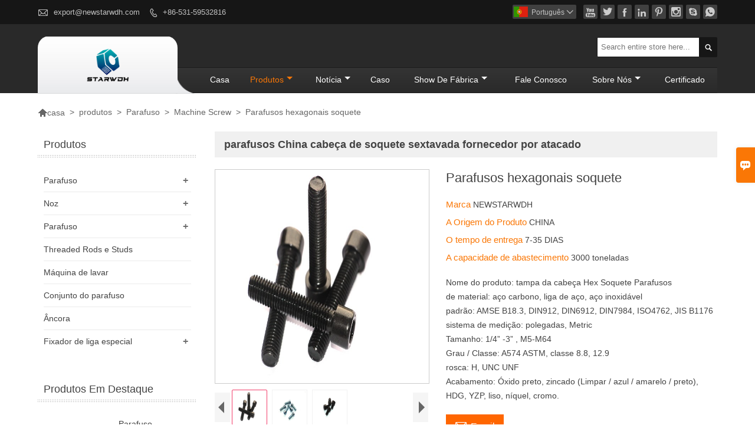

--- FILE ---
content_type: text/html; charset=UTF-8
request_url: http://pt.newstarwdh.com/product/hex-socket-head-cap-screws
body_size: 12803
content:
<!DOCTYPE html PUBLIC "-//W3C//DTD XHTML 1.0 Transitional//EN" "http://www.w3.org/TR/xhtml1/DTD/xhtml1-transitional.dtd">
<html xmlns="http://www.w3.org/1999/xhtml">
<head>
    <meta http-equiv="Content-Type" content="text/html; charset=utf-8" />
                <title>parafusos China cabeça de soquete sextavada fornecedor por atacado</title>
            <meta name="description" content="um atacadistas de soquete hex parafusos de cabeça na China. Os nossos fornecedores '' sextavados parafusos de cabeça vendidos a preços baixos, alta qualidade, e os fabricantes de fornecimento de citações. Brand & qualidade é boa.">
    <meta name="keywords" content="China sextavados parafusos de cabeça ">
    <meta name="viewport" content="width=device-width, initial-scale=1, minimum-scale=1, user-scalable=no , maximum-scale=1" />
    <meta http-equiv="X-UA-Compatible" content="IE=edge,chrome=1,IE=10">
    <meta content="telephone=no" name="format-detection">
    <link rel="canonical" href="http://pt.newstarwdh.com/product/hex-socket-head-cap-screws" />
    <!-- Favicon -->
    <link rel="shortcut icon" href="https://img.waimaoniu.net/1468/1468-201908191051107081.ico">
    <!--样式图标-->
    <link rel="stylesheet" type="text/css" href="/template/iconfont/iconfont.css"/>
    <link rel="stylesheet" type="text/css" href="/template/nmoban5_2/css/style.css"/>
    <script type="text/javascript" src="/template/nmoban5_2/js/jquery-1.12.3.min.js"></script>
        <meta  property="og:type" content="product"/>
    <meta  property="og:title" content="Parafusos hexagonais soquete"/>
    <meta  property="og:description" content="Nome do produto: tampa da cabeça Hex Soquete Parafusos 
de material: aço carbono, liga de aço, aço inoxidável 
padrão: AMSE B18.3, DIN912, DIN6912, DIN7984, ISO4762, JIS B1176 
sistema de medição: polegadas, Metric 
Tamanho: 1/4” -3” , M5-M64 
Grau / Classe: A574 ASTM, classe 8.8, 12.9 
rosca: H, UNC UNF 
Acabamento: Óxido preto, zincado (Limpar / azul / amarelo / preto), HDG, YZP, liso, níquel, cromo."/>
    <meta  property="og:url" content="http://pt.newstarwdh.comhex-socket-head-cap-screws"/>
    <meta  property="og:image" content="https://img.waimaoniu.net/1468/1468-201911172122051404.jpg"/>
    <script type="application/ld+json">{"@context":"https:\/\/schema.org\/","@type":"product","name":"Parafusos hexagonais soquete","description":"Nome do produto: tampa da cabeça Hex Soquete Parafusos \r\nde material: aço carbono, liga de aço, aço inoxidável \r\npadrão: AMSE B18.3, DIN912, DIN6912, DIN7984, ISO4762, JIS B1176 \r\nsistema de medição: polegadas, Metric \r\nTamanho: 1\/4” -3” , M5-M64 \r\nGrau \/ Classe: A574 ASTM, classe 8.8, 12.9 \r\nrosca: H, UNC UNF \r\nAcabamento: Óxido preto, zincado (Limpar \/ azul \/ amarelo \/ preto), HDG, YZP, liso, níquel, cromo.","image":["https:\/\/img.waimaoniu.net\/1468\/1468-201911172122051404.jpg","https:\/\/img.waimaoniu.net\/1468\/1468-201911172123260549.jpg","https:\/\/img.waimaoniu.net\/1468\/1468-201911172123324214.jpg"],"aggregateRating":{"@type":"AggregateRating","ratingValue":4.2,"reviewCount":86}}</script>
    <div class="im">
    <label class="im-l" for="select"><i class="iconfont">&#xe697;</i></label>
    <input type="checkbox" id="select">
    <div class="box">
        <ul>
                                        <li>
                    <a href="#inquiry_area">
                        <i class="iconfont img-envelope">&#xe758;</i>
                    </a>
                </li>
                                                            <li>
                        <a href="https://web.whatsapp.com/send?phone=8615098918580 "  target="_blank" title="8615098918580 " onclick="imstat(this,5,'/im_state')">
                            <i class="iconfont img-whatsapp">&#xe72c;</i>
                        </a>
                    </li>
                                                                                                                                    <li>
                        <a href="skype:live:sdjhwdh?chat" target="_blank" title="live:sdjhwdh" onclick="imstat(this,2,'/im_state')">
                            <i class="iconfont img-skype">&#xec02;</i>
                        </a>
                    </li>
                                    </ul>
    </div>
</div></head>
<body class="homepage">
<div class="main">
    <!-- HEADER START -->
    <header class="header-box">
        <div class="header-top">
            <div class="header-inner">
                <div class="header-contact">
                    <ul>
                        <li class="website-mailbox">
                            <i class="iconfont">&#xe624;</i>
                            <a href="/contact#inquiry_area"  target="_blank" onclick="imstat(this,3,'/im_state')">export@newstarwdh.com </a>
                        </li>
                        <li class="website-phone"><i class="iconfont">&#xec76;</i>
                            <a href="/contact#inquiry_area"  target="_blank" onclick="imstat(this,4,'/im_state')">+86-531-59532816</a>
                        </li>
                    </ul>
                </div>
                <div class="social-link">
    <!-- Facebook、YouTube、Twitter、LinkedIn、Instagram、Pinterest -->
                        <a href="https://www.youtube.com/channel/UCufFbbGa-xW_LgtH2h9cy5g?view_as=subscriber" class="youTube" target="_blank" rel="nofollow">
                                    <i class="iconfont fa-youTube">
                        &#xe65d;                    </i>
                            </a>
                                <a href="https://twitter.com/" class="twitter" target="_blank" rel="nofollow">
                                    <i class="iconfont fa-twitter">
                        &#xe609;                    </i>
                            </a>
                                <a href="https://www.facebook.com/STARWDHFASTENERS" class="facebook" target="_blank" rel="nofollow">
                                    <i class="iconfont fa-facebook">
                        &#xe616;                    </i>
                            </a>
                                <a href="https://www.linkedin.com/company/starwdh-industrial" class="linkedin" target="_blank" rel="nofollow">
                                    <i class="iconfont fa-linkedin">
                        &#xe615;                    </i>
                            </a>
                                <a href="https://www.pinterest.com/" class="pinterest" target="_blank" rel="nofollow">
                                    <i class="iconfont fa-pinterest">
                        &#xe63a;                    </i>
                            </a>
                                <a href="https://www.instagram.com/" class="instagram" target="_blank" rel="nofollow">
                                    <i class="iconfont fa-instagram">
                        &#xe7d3;                    </i>
                            </a>
                <!-- WhatsApp,Skype-->
                                    <a href="skype:live:sdjhwdh?chat" class="skype" target="_blank" rel="nofollow" onclick="imstat(this,2,'/im_state')">
                <i class="iconfont img-skype">&#xec02;</i>
            </a>
                                    <a href="https://web.whatsapp.com/send?phone=8615098918580 " class="whatsapp" target="_blank" rel="nofollow" onclick="imstat(this,5,'/im_state')">
                <i class="iconfont img-whatsapp">&#xe72c;</i>
            </a>
                        </div>                <div class="language">
                    <div class="cur"><e class="pt">Português<i class="iconfont">&#xe635;</i></e>
                        <ul class="language-list">
                                                            <li>
                                    <a href="http://www.newstarwdh.com/product/hex-socket-head-cap-screws" title="English" class="en" >
                                        English</a>
                                </li>
                                                            <li>
                                    <a href="http://ja.newstarwdh.com/product/hex-socket-head-cap-screws" title="日本語" class="ja" >
                                        日本語</a>
                                </li>
                                                            <li>
                                    <a href="http://ru.newstarwdh.com/product/hex-socket-head-cap-screws" title="Pусский" class="ru" >
                                        Pусский</a>
                                </li>
                                                            <li>
                                    <a href="http://ar.newstarwdh.com/product/hex-socket-head-cap-screws" title="العربية" class="ar" >
                                        العربية</a>
                                </li>
                                                            <li>
                                    <a href="http://nl.newstarwdh.com/product/hex-socket-head-cap-screws" title="Nederlands" class="nl" >
                                        Nederlands</a>
                                </li>
                                                            <li>
                                    <a href="http://pl.newstarwdh.com/product/hex-socket-head-cap-screws" title="w języku polskim" class="pl" >
                                        w języku polskim</a>
                                </li>
                                                            <li>
                                    <a href="http://fr.newstarwdh.com/product/hex-socket-head-cap-screws" title="Français" class="fr" >
                                        Français</a>
                                </li>
                                                            <li>
                                    <a href="http://it.newstarwdh.com/product/hex-socket-head-cap-screws" title="Italiano" class="it" >
                                        Italiano</a>
                                </li>
                                                            <li>
                                    <a href="http://pt.newstarwdh.com/product/hex-socket-head-cap-screws" title="Português" class="pt" >
                                        Português</a>
                                </li>
                                                            <li>
                                    <a href="http://de.newstarwdh.com/product/hex-socket-head-cap-screws" title="Deutsch" class="de" >
                                        Deutsch</a>
                                </li>
                                                            <li>
                                    <a href="http://es.newstarwdh.com/product/hex-socket-head-cap-screws" title="Español" class="es" >
                                        Español</a>
                                </li>
                                                    </ul>
                    </div>
                </div>
                <div class="clear"></div>
            </div>
        </div>
        <!--导航栏-->
        <div class="header-middle" id="fixedMenu">
            <div class="header-inner">
                <div class="header-logo">
                    <div class="header-logo-box">
                        <a href="/"><img alt="STARWDH INDUSTRIAL CO., LTD" src="https://img.waimaoniu.net/1468/1468-202103121033183199.png"></a>
                    </div>
                </div>
                                <div class="header-search">
                    <form onsubmit="search(this);return false;">
                        <div class="search-box" >
                            <input class="input-text" placeholder="Search entire store here..." type="text" id="key" name="keys">
                            <button class="search-btn" type="submit"><i class="iconfont">&#xe6c9;</i></button>
                        </div>
                    </form>
                </div>
                <script>
                    function search(thatThis) {
                        var searchStr=$(thatThis).find('#key').val();
                        if (searchStr==''){return false}
                        location.href = '/product-search?key=' + $(thatThis).find('#key').val();
                    }
                </script>
                <nav class="main-nav" role="navigation">
                <!-- Mobile menu toggle button (hamburger/x icon) -->
                <input id="main-menu-state" type="checkbox" />
                <label class="main-menu-btn" for="main-menu-state">
                    <span class="main-menu-btn-icon"></span> Toggle main menu visibility
                </label>
                <!-- Sample menu definition -->
                <ul id="main-menu" class="sm sm-blue">
                                            <li class=""><a href="/">casa</a>
                                                    </li>
                                            <li class="current"><a href="/products">produtos</a>
                                                            <ul>
                                                                            <li><a href="/product-list/bolt">Parafuso</a>
                                                                                            <ul>
                                                                                                            <li><a href="/product-list/hex-bolt">hex Parafuso</a></li>
                                                                                                            <li><a href="/product-list/hex-flange-bolt">Hex flange de Bolt</a></li>
                                                                                                            <li><a href="/product-list/hex-heavy-bolt">Hex pesado Parafuso</a></li>
                                                                                                            <li><a href="/product-list/round-head-bolt">Cabeça Redonda Parafuso</a></li>
                                                                                                            <li><a href="/product-list/square-bolt">Praça Parafuso</a></li>
                                                                                                            <li><a href="/product-list/countersunk-head-bolt">Rebaixada parafuso de cabeça</a></li>
                                                                                                            <li><a href="/product-list/t-bolt">T Parafuso</a></li>
                                                                                                            <li><a href="/product-list/u-bolt">U Parafuso</a></li>
                                                                                                            <li><a href="/product-list/eye-bolt">Olhal</a></li>
                                                                                                    </ul>
                                                                                    </li>
                                                                            <li><a href="/product-list/nut">Noz</a>
                                                                                            <ul>
                                                                                                            <li><a href="/product-list/square-nut">Praça Nut</a></li>
                                                                                                            <li><a href="/product-list/hex-nut">Porca sextavada</a></li>
                                                                                                            <li><a href="/product-list/lock-nut">porca</a></li>
                                                                                                            <li><a href="/product-list/hex-flange-nut">Hex Flange Nut</a></li>
                                                                                                            <li><a href="/product-list/heavy-hex-nut">Pesado Hex Nut</a></li>
                                                                                                            <li><a href="/product-list/jam-nut">Jam Nut</a></li>
                                                                                                            <li><a href="/product-list/castle-nut">Castelo Nut</a></li>
                                                                                                            <li><a href="/product-list/acorn-nut">Acorn Nut</a></li>
                                                                                                            <li><a href="/product-list/tee-nut">Tee Nut</a></li>
                                                                                                    </ul>
                                                                                    </li>
                                                                            <li><a href="/product-list/screw">Parafuso</a>
                                                                                            <ul>
                                                                                                            <li><a href="/product-list/machine-screw">Machine Screw</a></li>
                                                                                                            <li><a href="/product-list/self-tapping-screw">Auto Tapping Screw</a></li>
                                                                                                            <li><a href="/product-list/self-drilling-screw">Auto perfuração parafuso</a></li>
                                                                                                    </ul>
                                                                                    </li>
                                                                            <li><a href="/product-list/threaded-rods-and-studs">Threaded Rods e Studs</a>
                                                                                    </li>
                                                                            <li><a href="/product-list/washer">Máquina de lavar</a>
                                                                                    </li>
                                                                            <li><a href="/product-list/assembly-screw">Conjunto do parafuso</a>
                                                                                    </li>
                                                                            <li><a href="/product-list/anchor">Âncora</a>
                                                                                    </li>
                                                                            <li><a href="/product-list/special-alloy-fastener">Fixador de liga especial</a>
                                                                                            <ul>
                                                                                                            <li><a href="/product-list/hastelloy-fastener">Hastelloy Fastener</a></li>
                                                                                                            <li><a href="/product-list/inconel-fastener">Inconel Fastener</a></li>
                                                                                                            <li><a href="/product-list/monel-fastener">Monel Fastener</a></li>
                                                                                                    </ul>
                                                                                    </li>
                                                                    </ul>
                                                    </li>
                                            <li class=""><a href="/news">notícia</a>
                                                            <ul>
                                                                            <li><a href="/news-list/corporate-news">Notícias Corporativas</a>
                                                                                    </li>
                                                                            <li><a href="/news-list/industry-news">Notícias da indústria</a>
                                                                                    </li>
                                                                    </ul>
                                                    </li>
                                            <li class=""><a href="/case">caso</a>
                                                    </li>
                                            <li class=""><a href="/factory/production-equipment">Show de fábrica</a>
                                                            <ul>
                                                                            <li><a href="/factory/production-equipment">Equipamento de produção</a>
                                                                                    </li>
                                                                            <li><a href="/factory/testing-equipment">Equipamento de teste</a>
                                                                                    </li>
                                                                            <li><a href="/factory/production-flow-chart">fluxograma de produção</a>
                                                                                    </li>
                                                                            <li><a href="/factory/video">Vídeo</a>
                                                                                    </li>
                                                                    </ul>
                                                    </li>
                                            <li class=""><a href="/contact">Fale conosco</a>
                                                    </li>
                                            <li class=""><a href="/aboutus">Sobre nós</a>
                                                            <ul>
                                                                            <li><a href="/company-style">Styl firmy</a>
                                                                                    </li>
                                                                            <li><a href="/exhibition">Działalność wystawiennicza</a>
                                                                                    </li>
                                                                            <li><a href="/cert">Certificações</a>
                                                                                    </li>
                                                                            <li><a href="/team-service">Serviço da equipe</a>
                                                                                    </li>
                                                                            <li><a href="/delivery">Entregar</a>
                                                                                    </li>
                                                                            <li><a href="/responsibility">Responsabilidade</a>
                                                                                    </li>
                                                                            <li><a href="/faq">Często zadawane pytania</a>
                                                                                    </li>
                                                                    </ul>
                                                    </li>
                                            <li class=""><a href="/cert">Certificado</a>
                                                    </li>
                                    </ul>
                </nav>
                <div class="clear"></div>
            </div>
        </div>
        <!--导航栏结束-->
    </header>
    <!-- HEADER END -->
    <!--产品详情页视频样式-->
<link href="https://cdn.bootcss.com/video.js/7.5.4/alt/video-js-cdn.min.css" rel="stylesheet">
<link type="text/css" rel="stylesheet" href="/template/css/i1.css" media="screen"/>
<div class="inner-page-main">
    <div class="inner-page-middle">
        <div class="bread-crumb">
            <ul><li><a href='/'><i class="iconfont">&#xe603;</i>casa</a></li><li> > </li><li><a href='/products'>produtos</a></li><li> > </li><li><a href='/product-list/screw'>Parafuso</a></li><li> > </li><li><a href='/product-list/machine-screw'>Machine Screw</a></li><li> > </li><li class='active'>Parafusos hexagonais soquete</li></ul>        </div>
        <div class="inner-page-content">
            <div class="inner-page-r">
                <div class="product-information-t">
                    <!--seo描述标题-->
                    <h1>parafusos China cabeça de soquete sextavada fornecedor por atacado</h1>
                </div>
                <div class="product-details">
                    <div class="panel panel-default">
                        <div>
                            <div class="tm-m-photos">
                                <div class="tm-m-photo-box">
                                    <div class="tm-m-photo-viewer">
                                        <img src="/template/images/loader.gif">
                                        <video id="vid1" class="video-js vjs-default-skin" style="display: none" controls="controls"></video>
                                    </div>
                                </div>
                                <div class="thumbnail">
                                    <ul class="tm-m-photos-thumb">
                                                                                    <li data-type="img" data-src="https://img.waimaoniu.net/1468/1468-201911172122051404.jpg">
                                                <span>
                                                    <img src="https://img.waimaoniu.net/1468/1468-201911172122051404.jpg" alt="China sextavados parafusos de cabeça ">
                                                </span>
                                            </li>
                                                                                    <li data-type="img" data-src="https://img.waimaoniu.net/1468/1468-201911172123260549.jpg">
                                                <span>
                                                    <img src="https://img.waimaoniu.net/1468/1468-201911172123260549.jpg" alt="China sextavados parafusos de cabeça ">
                                                </span>
                                            </li>
                                                                                    <li data-type="img" data-src="https://img.waimaoniu.net/1468/1468-201911172123324214.jpg">
                                                <span>
                                                    <img src="https://img.waimaoniu.net/1468/1468-201911172123324214.jpg" alt="China sextavados parafusos de cabeça ">
                                                </span>
                                            </li>
                                                                                                                    </ul>
                                    <span class="left"><i></i></span>
                                    <span class="right"><i></i></span>
                                </div>
                            </div>
                        </div>
                    </div>
                                        <div class="product-attributes">
                        <div class="product-attributes-box">
                            <div class="product-name">Parafusos hexagonais soquete</div>
                            <div class="product-attributes-item">
                                <ul>
                                                                                                                    <li>
                                            <label>Marca </label>
                                            <span class="info-deta">NEWSTARWDH</span>
                                        </li>
                                                                                                                    <li>
                                            <label>A Origem do Produto </label>
                                            <span class="info-deta">CHINA</span>
                                        </li>
                                                                                                                    <li>
                                            <label>O tempo de entrega </label>
                                            <span class="info-deta">7-35 DIAS</span>
                                        </li>
                                                                                                                    <li>
                                            <label>A capacidade de abastecimento </label>
                                            <span class="info-deta">3000 toneladas</span>
                                        </li>
                                                                                                                                                                                            </ul>
                            </div>
                            <div class="product-overview"><p>Nome do produto: tampa da cabeça Hex Soquete Parafusos <br/>de material: aço carbono, liga de aço, aço inoxidável <br/>padrão: AMSE B18.3, DIN912, DIN6912, DIN7984, ISO4762, JIS B1176 <br/>sistema de medição: polegadas, Metric <br/>Tamanho: 1/4” -3” , M5-M64 <br/>Grau / Classe: A574 ASTM, classe 8.8, 12.9 <br/>rosca: H, UNC UNF <br/>Acabamento: Óxido preto, zincado (Limpar / azul / amarelo / preto), HDG, YZP, liso, níquel, cromo.</p></div>
                            <div class="product-detail-annex">
                                <div class="pro-email-icon"><a href="#inquiry_area" title="Email"><i class="iconfont">&#xe624;</i>Email</a></div>
                                                                <div class="addthis_inline_share_toolbox_vqkn"></div>
                            </div>
                        </div>
                    </div>
                </div>
                <div class="product-information">
                    <section class="product-information-content">
                        <div class="product-information-box">
                            <h2>Parafusos hexagonais soquete</h2><p><span style="color: rgb(84, 141, 212);"><strong>Parâmetros do produto</strong></span> </p><p><img src="https://img.waimaoniu.net/1468/1468-202001231723241736.png" title="China sextavados parafusos de cabeça " alt="China sextavados parafusos de cabeça "></p><p><br></p><p><br></p><p><span style="color: rgb(84, 141, 212);"><strong><br></strong></span></p><p><span style="color: rgb(84, 141, 212);"><strong>Descrição</strong></span></p><div class="nei-table"><table border="0" cellspacing="0" cellpadding="0" width="750" style="width: 731px;"><tbody><tr class="firstRow"><td valign="top" style="border-color: rgb(221, 221, 221);" width="209"><p><span>Nome do Produto</span></p></td><td valign="top" style="border-color: rgb(221, 221, 221);" width="540"><p><span><span><span><span><span>Parafusos hexagonais soquete</span></span></span></span></span></p></td></tr><tr><td valign="top" style="border-color: rgb(221, 221, 221);" width="209"><p><span>Lugar de origem</span></p></td><td valign="top" style="border-color: rgb(221, 221, 221);" width="540"><p><span>China (continente)</span></p></td></tr><tr><td valign="top" style="border-color: rgb(221, 221, 221);" width="209"><p><span>Marca</span></p></td><td valign="top" style="border-color: rgb(221, 221, 221);" width="540"><p><span>NEWSTARWDH</span></p></td></tr><tr><td valign="top" style="border-color: rgb(221, 221, 221);" width="209"><p><span>Porta</span></p></td><td valign="top" style="border-color: rgb(221, 221, 221);" width="540"><p><span>Qingdao ou de acordo com a exigência</span></p></td></tr><tr><td valign="top" style="border-color: rgb(221, 221, 221);" width="209"><p><span>Tempo de entrega</span></p></td><td valign="top" style="border-color: rgb(221, 221, 221);" width="540"><p><span>Normalmente, em 7-35 dias, de acordo com a quantidade</span></p></td></tr><tr><td valign="top" style="border-color: rgb(221, 221, 221);" width="209"><p><span>MOQ</span></p></td><td valign="top" style="border-color: rgb(221, 221, 221);" width="540"><p><span>500kgs para cada especificação</span></p></td></tr><tr><td valign="top" style="border-color: rgb(221, 221, 221);" width="209"><p><span>Marca</span></p></td><td valign="top" style="border-color: rgb(221, 221, 221);" width="540"><p><span>De acordo com a exigência do cliente</span></p></td></tr><tr><td valign="top" style="border-color: rgb(221, 221, 221);" width="209"><p><span>OEM</span></p></td><td valign="top" style="border-color: rgb(221, 221, 221);" width="540"><p><span>acessível</span></p></td></tr></tbody></table></div><p><span>sextavados parafusos de cabeça são classificados de acordo com a resistência à tracção, resistência à cedência e dureza do fio de rosca.</span></p><p><span><br></span></p><p><span>De um modo geral, os parafusos hexagonais podem ser divididos em dois tipos de acordo com o grau de força. Uma é comum e o outro é alta resistência. Os parafusos sextavados comuns são geralmente de 4,8, enquanto que os parafusos de cabeça sextavada de alta resistência referem-se ao grau acima de 8,8 é chamado um parafuso de elevada resistência.</span></p><p><strong><span>Características de desempenho</span></strong></p><p><span><br></span></p><p><span>função anti-loose poderoso, em linha com o padrão binário IFI524 anti-loose (detalhes podem ser solicitados por telefone).</span></p><p><span><br></span></p><p><span>Ele pode ser reutilizado e ainda tem suas fortes propriedades anti-afrouxamento após o uso repetido.</span></p><p><span><br></span></p><p><span>Ele pode ser utilizado em alta temperatura e baixa temperatura. A temperatura de utilização normal é de -50 ° -125 °. Por favor, ligue-nos se exceder esta temperatura. Nós vamos lidar com isso de acordo com requisitos especiais.</span></p><p><span><br></span></p><p><span>trabalhabilidade superior, pode substituir o Huasi, Cap Ni, etc., fácil de montar, economizar custos, e não ferir o bloqueio.</span></p><p><span><br></span></p><p><span>Todos os materiais são ecológicos e podem fornecer relatórios sobre SGS, ROHS, halogéneo, etc.</span></p><p><span><br></span></p><p><span>Os requisitos de desempenho para sextavada, parafusos de cabeça</span></p><p><span><br></span></p><p><span>O material do parafuso sextavado interno pode chegar a 400MPa da resistência à tracção, a relação de escoamento do material do parafuso é de 0,6, e a sua resistência à deformação nominal pode chegar a 240MPa. As de alta resistência parafusos de cabeça sextavada tampão com uma classe de 10,9 desempenho tem uma resistência nominal à tracção de 1.000 Mpa, um rácio de rendimento do parafuso de 0,9, e uma resistência à deformação nominal do parafuso de 900 MPa. Em geral, os parafusos de cabeça sextavada capitalização são o padrão internacional. O mesmo grau de parafusos, independentemente da sua profundidade e o material, são idênticas no desempenho. Tenha cuidado para não esmagar a cabeça do parafuso hex durante o uso.</span></p><p><br></p><p><strong><span>Q1. Qual é a sua MOQ para o processamento? Qualquer taxa molde? É a taxa de molde reembolsado?</span></strong></p><p><span>A. MOQ para fixadores não-padrão: 1-2 toneladas acc. para as diferentes partes, taxa de molde carga, que será devolvido ao atingir uma certa quantidade, descritos mais detalhadamente em nosso orçamento.</span></p><p><span>B. MOQ para estampagem de peças: Dependendo do grau de dificuldade e as dimensões das peças. Vamos cobrar taxa de molde e restituí-la ao atingir uma certa quantidade, descritos mais detalhadamente em nosso orçamento.</span></p><p><span>C. MOQ para transformar partes é de 1000 pedaços, sem taxa de carregamento do molde. Mas se você precisar de amostras confirmando, cobrando a taxa da amostra, e restituí-la ao fazer o pedido.</span></p><p><br></p><p><span>Nós também aceitamos a ordem personalização de acordo com suas amostras e desenhos</span></p><p><span>Se você tiver outras dúvidas ou preocupações, não hesite em contactar-nos.</span></p><div class="article-append"><div class="article-append-t"><span><a  rel="nofollow" href="/factory/production-flow-chart">fluxograma de produção</a></span></div><div class="append-item"><a  rel="nofollow" href="/factory/production-flow-chart"><img src="https://img.waimaoniu.net/1468/1468-202003211644451724.png" alt="fluxograma de produção"/></a></div><div class="article-append-t"><span><a  rel="nofollow" href="/factory/video">Vídeo</a></span></div><div class="append-item"><a  rel="nofollow" href="/factory/video"><img src="https://img.waimaoniu.net/1468/1468-202001191448170321.jpg" alt="Vídeo"/></a></div><div class="article-append-t"><span><a  rel="nofollow" href="/team-service/our-service">Nosso serviço</a></span></div><div class="append-item"><a  rel="nofollow" href="/team-service/our-service"><img src="https://img.waimaoniu.net/1468/1468-201908191147303803.jpg" alt="Nosso serviço"/></a></div><div class="article-append-t"><span><a  rel="nofollow" href="/delivery/warehouse">Armazém</a></span></div><div class="append-item"><a  rel="nofollow" href="/delivery/warehouse"><img src="https://img.waimaoniu.net/1468/1468-202003032315528727.jpg" alt="Armazém"/></a></div><div class="article-append-t"><span><a  rel="nofollow" href="/delivery/packagingdelivery">Embalagem e entrega</a></span></div><div class="append-item"><a  rel="nofollow" href="/delivery/packagingdelivery"><img src="https://img.waimaoniu.net/1468/1468-202003032245027977.png" alt="Embalagem e entrega"/></a></div></div>                        </div>
                    </section>
                                        <style>
    .related-products {width:100%;margin-top:20px;}
    .related-products-t {margin-bottom:10px;position:relative;overflow:hidden;}
    .related-products-t::after {background-color:#eee;bottom:10px;content:"";height:1px;left:0;position:absolute;width:100%;}
    .related-products-t span,.related-products-t span {font-size:18px;line-height:30px;background-color:#fff;display:inline-block;padding-right:30px;position:relative;z-index:1;}
    .related-products ul {font-size:0;}
    .related-products ul li {font-size:14px;width:25%;display:inline-block;vertical-align:top;}
    .related-products ul li .item {padding:15px;}
    .related-products ul li .item img {width:100%;max-width:500px;}
    .related-products ul li .item .text {font-size:14px;line-height:20px;margin-top:5px;}
    @media screen and (max-width:768px){
        .related-products ul li {width: 50%;}
    }
</style>
<div class="related-products">
    <div class="related-products-c">
        <div class="related-products-t"><span></span></div>
        <ul>
                                                <li>
                        <div class="item">
                            <div class="image"><a href="/product/machine-screws"><img src="https://img.waimaoniu.net/1468/1468-201911181406192312.jpg" alt="Parafusos de máquina"></a></div>
                            <div class="item-name"><a href="/product/machine-screws"><div class="text">Parafusos de máquina</div></a></div>
                        </div>
                    </li>
                                    <li>
                        <div class="item">
                            <div class="image"><a href="/product/countersunk-screws"><img src="https://img.waimaoniu.net/1468/1468-201911172112535490.jpg" alt="Parafusos escareados"></a></div>
                            <div class="item-name"><a href="/product/countersunk-screws"><div class="text">Parafusos escareados</div></a></div>
                        </div>
                    </li>
                                    <li>
                        <div class="item">
                            <div class="image"><a href="/product/button-head-screws"><img src="https://img.waimaoniu.net/1468/1468-201911172110045164.jpg" alt="Parafusos cabeça de botão"></a></div>
                            <div class="item-name"><a href="/product/button-head-screws"><div class="text">Parafusos cabeça de botão</div></a></div>
                        </div>
                    </li>
                                    <li>
                        <div class="item">
                            <div class="image"><a href="/product/cross-recessed-pan-head-screws-with-collar"><img src="https://img.waimaoniu.net/1468/1468-201911172056044347.jpg" alt="Parafusos Truss Cabeça"></a></div>
                            <div class="item-name"><a href="/product/cross-recessed-pan-head-screws-with-collar"><div class="text">Parafusos Truss Cabeça</div></a></div>
                        </div>
                    </li>
                                    </ul>
    </div>
</div>                    <div class="product-tag">
                        <div class="product-tag-title"><span>produto Tag: </span></div>
                        <div class="product-tag-item">
                                                            <a href="/product-tag/sextavados+parafusos+de+cabe%c3%a7a">sextavados parafusos de cabeça</a>
                                                            <a href="/product-tag/parafuso+de+cabe%c3%a7a+de+soquete">parafuso de cabeça de soquete</a>
                                                            <a href="/product-tag/parafusos+allen">parafusos Allen</a>
                                                            <a href="/product-tag/hex%c3%a1gono+parafusos-serrilhada+com+encaixe+na+cabe%c3%a7a+cabe%c3%a7a">Hexágono parafusos-serrilhada com encaixe na cabeça cabeça</a>
                                                            <a href="/product-tag/parafuso+de+cabe%c3%a7a+de+soquete+m%c3%a9trico">parafuso de cabeça de soquete métrico</a>
                                                                                </div>
                    </div>
                </div>
                <style>
    .error {  color: red;  }
    /*邮件锚点*/
    .mail-anchor{ width: 100%; position:relative;}
    .mail-anchor #inquiry_area{ position: absolute; top:-120px;}
    .inner-message-row .item button.submitting{ padding-left: 50px;background-image: url(/template/images/loading2.gif);
        background-repeat: no-repeat;    background-position: 10px center; background-color: #fff;
        color: #999; border: 1px solid #ccc;cursor: not-allowed!important;}
    .inner-message-row .item button.submitting:active{ background-color: #fff;  color: #999;  border: 1px solid #ccc;}
</style>
<div class="mail-anchor">
    <div id="inquiry_area"></div>
</div>
<div class="inner-message" style="background-color: #f6f6f6;padding: 20px;">
    <div class="th" style="margin-bottom: 16px;">Obter o preço mais recente? Responderemos o mais breve possível (dentro de 12 horas)</div>
    <div class="inner-message-row msg_bl">
        <form class="form_che" method="post" id="messageform1" name="messageform1">
            <!--普通跳转<form class="form_check" method="post" id="messageform1" name="messageform1">-->
            <input type="hidden" id="pid" name="pid" value="0"/>
                <input type="hidden" name="fromurl" value="">
                <script>
                    $(function(){
                        $('input[name="fromurl"]').val(window.location.href);
                    })
                </script>
            <!--<div class="item">
                <label for="subject"></label>
                <div class="inner-message-box">
                    <input type="text" class="input-lg form-full" value="" placeholder="*" name="subject" id="subject" required="true">
                </div>
            </div>-->
            <div class="item item-half" style="margin-bottom: 12px;">
                <div class="inner-message-half" style="background:#fff;">
                    <input type="text" class="input-lg form-full" value="" placeholder="Qual o seu nome?" name="name" id="name">
                </div>
            </div>
            <div class="item item-half" style="margin-bottom: 12px;">
                <label for="phone"></label>
                <div class="inner-message-box" style="background:#fff;">
                    <input type="text" class="input-lg form-full" value="" placeholder="Melhor número de contato:" name="phone" id="phone" >
                </div>
            </div>
            <div class="item" style="margin-bottom: 12px;">
                <!--邮件出错提示语-->
                <label for="email"></label>
                <div class="inner-message-box" style="background:#fff;">
                    <input type="text" class="input-lg form-full" value="" placeholder="*Seu melhor email de contato:" id="email" name="email" required="true">
                </div>
            </div>
            <div class="item" style="margin-bottom: 12px;">
                <div class="inner-message-box" style="background:#fff;">
                    <input type="text" class="input-lg form-full" value="" placeholder="O nome da sua empresa:" name="company" id="company">
                </div>
            </div>
            <div class="item" style="margin-bottom: 12px;">
                <div class="inner-message-box" style="background:#fff;">
                    <label for="message"></label>
                    <textarea placeholder="*Sobre o que você deseja saber?" name="message" id="message" class="form-full" required="true"></textarea>
                </div>
            </div>
            <div class="item" style="margin-bottom: 12px;">
                <button class="btn-text t_submit" id="submit" style="display: inline-block">submeter</button>
                <div style="display: inline-block; margin-left: 40px;">
                    <input type="checkbox" name="category" value="1" style="width: auto; height: auto;" /><a href="/privacypolicy" target="_blank"><p style="text-decoration: underline;color: #999; display: inline-block;">Política de Privacidade</p></a>
                    <script>document.getElementsByName("category")[0].checked="checked";</script>
                </div>
            </div>
        </form>
    </div>
</div>            </div>
            <!--inner-page-l-->
            <div class="inner-page-l">
    <div class="sidebar-block">
        <div class="sidebar-block-but"><span>mais produtos</span><button type="button"><i class="iconfont"></i></button></div>
                        <div class="sidebar-box">
            <div class="sidebar-title">
                <span>produtos</span>
            </div>
            <div class="sidebar-contant sidebar-product">
                                    <dl>
                        <dt><a href="/product-list/bolt" title="Parafuso"><i></i>Parafuso</a></dt>
                                                                                    <dd><a href="/product-list/hex-bolt">hex Parafuso</a></dd>
                                                            <dd><a href="/product-list/hex-flange-bolt">Hex flange de Bolt</a></dd>
                                                            <dd><a href="/product-list/hex-heavy-bolt">Hex pesado Parafuso</a></dd>
                                                            <dd><a href="/product-list/round-head-bolt">Cabeça Redonda Parafuso</a></dd>
                                                            <dd><a href="/product-list/square-bolt">Praça Parafuso</a></dd>
                                                            <dd><a href="/product-list/countersunk-head-bolt">Rebaixada parafuso de cabeça</a></dd>
                                                            <dd><a href="/product-list/t-bolt">T Parafuso</a></dd>
                                                            <dd><a href="/product-list/u-bolt">U Parafuso</a></dd>
                                                            <dd><a href="/product-list/eye-bolt">Olhal</a></dd>
                                                                        </dl>
                                    <dl>
                        <dt><a href="/product-list/nut" title="Noz"><i></i>Noz</a></dt>
                                                                                    <dd><a href="/product-list/square-nut">Praça Nut</a></dd>
                                                            <dd><a href="/product-list/hex-nut">Porca sextavada</a></dd>
                                                            <dd><a href="/product-list/lock-nut">porca</a></dd>
                                                            <dd><a href="/product-list/hex-flange-nut">Hex Flange Nut</a></dd>
                                                            <dd><a href="/product-list/heavy-hex-nut">Pesado Hex Nut</a></dd>
                                                            <dd><a href="/product-list/jam-nut">Jam Nut</a></dd>
                                                            <dd><a href="/product-list/castle-nut">Castelo Nut</a></dd>
                                                            <dd><a href="/product-list/acorn-nut">Acorn Nut</a></dd>
                                                            <dd><a href="/product-list/tee-nut">Tee Nut</a></dd>
                                                                        </dl>
                                    <dl>
                        <dt><a href="/product-list/screw" title="Parafuso"><i></i>Parafuso</a></dt>
                                                                                    <dd><a href="/product-list/machine-screw">Machine Screw</a></dd>
                                                            <dd><a href="/product-list/self-tapping-screw">Auto Tapping Screw</a></dd>
                                                            <dd><a href="/product-list/self-drilling-screw">Auto perfuração parafuso</a></dd>
                                                                        </dl>
                                    <dl>
                        <dt><a href="/product-list/threaded-rods-and-studs" title="Threaded Rods e Studs"><i></i>Threaded Rods e Studs</a></dt>
                                            </dl>
                                    <dl>
                        <dt><a href="/product-list/washer" title="Máquina de lavar"><i></i>Máquina de lavar</a></dt>
                                            </dl>
                                    <dl>
                        <dt><a href="/product-list/assembly-screw" title="Conjunto do parafuso"><i></i>Conjunto do parafuso</a></dt>
                                            </dl>
                                    <dl>
                        <dt><a href="/product-list/anchor" title="Âncora"><i></i>Âncora</a></dt>
                                            </dl>
                                    <dl>
                        <dt><a href="/product-list/special-alloy-fastener" title="Fixador de liga especial"><i></i>Fixador de liga especial</a></dt>
                                                                                    <dd><a href="/product-list/hastelloy-fastener">Hastelloy Fastener</a></dd>
                                                            <dd><a href="/product-list/inconel-fastener">Inconel Fastener</a></dd>
                                                            <dd><a href="/product-list/monel-fastener">Monel Fastener</a></dd>
                                                                        </dl>
                            </div>
        </div>
        <div class="sidebar-box sidebar-featured">
            <div class="sidebar-title">
                <span>Produtos em destaque</span>
            </div>
            <div class="sidebar-contant">
                <ul>
                                            <li>
                            <div class="item">
                                <div class="pro-media"><a href="/product/bolt"><img alt="Parafuso" src="https://img.waimaoniu.net/1468/1468-202008102120088845_s.png"></a></div>
                                <div class="pro-detail-info">
                                    <div class="th"><a href="/product/bolt">Parafuso</a></div>
                                    <span><a class="btn" href="/product/bolt">Mais</a></span>
                                </div>
                            </div>
                        </li>
                                            <li>
                            <div class="item">
                                <div class="pro-media"><a href="/product/nuts-1"><img alt="Noz" src="https://img.waimaoniu.net/1468/1468-202008102120533285_s.png"></a></div>
                                <div class="pro-detail-info">
                                    <div class="th"><a href="/product/nuts-1">Noz</a></div>
                                    <span><a class="btn" href="/product/nuts-1">Mais</a></span>
                                </div>
                            </div>
                        </li>
                                            <li>
                            <div class="item">
                                <div class="pro-media"><a href="/product/machine-screws"><img alt="Parafusos de máquina" src="https://img.waimaoniu.net/1468/1468-201911181406192312_s.jpg"></a></div>
                                <div class="pro-detail-info">
                                    <div class="th"><a href="/product/machine-screws">Parafusos de máquina</a></div>
                                    <span><a class="btn" href="/product/machine-screws">Mais</a></span>
                                </div>
                            </div>
                        </li>
                                            <li>
                            <div class="item">
                                <div class="pro-media"><a href="/product/self-drilling-screws"><img alt="Parafusos auto de perfuração" src="https://img.waimaoniu.net/1468/1468-201911181414348035_s.jpg"></a></div>
                                <div class="pro-detail-info">
                                    <div class="th"><a href="/product/self-drilling-screws">Parafusos auto de perfuração</a></div>
                                    <span><a class="btn" href="/product/self-drilling-screws">Mais</a></span>
                                </div>
                            </div>
                        </li>
                                    </ul>
            </div>
        </div>
        <div class="sidebar-box sidebar-contact">
    <div class="sidebar-title">
        <span>Detalhes de Contato</span>
    </div>
    <div class="sidebar-contant">
                <div class="mb-20">
            <div class="inner-title"><i class="iconfont">&#xec76;</i>telefone : </div><ul><li><a href="/contact#inquiry_area">+86-531-59532816</a></li></ul>
        </div>
                        <div class="mb-20">
            <div class="inner-title"><i class="iconfont">&#xe624;</i>o email : </div><ul>
            <li><a href="/contact#inquiry_area">export@newstarwdh.com</a></li>            </ul>
        </div>
                        <div class="mb-20">
            <div class="inner-title"><i class="iconfont">&#xe606;</i>Fax : </div><ul>
                <li><a href="/contact#inquiry_area">+86-531-59532816</a></li>            </ul>
        </div>
                <!--二维码-->
            </div>
</div>    </div>
</div>
<!--产品折叠列表-->
<script type="text/javascript" src="/template/nmoban5_2/js/sidebar-product.js"></script>
<script type="text/javascript">
    $(function () {
        initSidebarClicker('span', '+', '-')
    })
</script>
        </div>
    </div>
</div>
<div class="pictureBox">
    <div class="box1"></div>
    <div class="box2">
        <img src="" id="img" alt="">
        <span class="close">
            <img src="/template/images/guanbiwps.jpg" alt="close">
        </span>
        <span class="prev">
            <img src="/template/images/zuo.png" alt="left">
        </span>
        <span class="next">
            <img src="/template/images/you.png" alt="right">
        </span>
    </div>
</div>
<!--产品详情页图片展示-->
<script type="text/javascript" src="/template/js/i1.js"></script>
<script type="text/javascript">
    $(".tm-m-photos").commentImg({
        activeClass: 'tm-current', //缩略图当前状态class,默认'current'
        nextButton: '.tm-m-photo-viewer-navright', //向后翻页按钮，默认'.next'
        prevButton: '.tm-m-photo-viewer-navleft', //向前翻页按钮，默认'.prev'
        imgNavBox: '.tm-m-photos-thumb', //缩略图容器，默认'.photos-thumb'
        imgViewBox: '.tm-m-photo-viewer' //浏览图容器，默认'.photo-viewer'
    });
    $('.tm-m-photos-thumb').find('li').eq(0).click()
</script>
<script type="text/javascript" src="//s7.addthis.com/js/300/addthis_widget.js#pubid=ra-5864b30374d2e3d7"></script>    <!--FOOTER -->
    <footer class="footer-middle">
        <div class="footer-content">
            <div class="footer-content-but"><span>mais serviços</span><button type="button"><i class="iconfont"></i></button></div>
            <div class="footer-main">
                <div class="item footer-contactus">
                    <div class="footer-static-block">
                        <div class="th"><a href="/contact">contato</a></div>
                        <ul class="footer-block-contant">
                            <li><label>endereço : </label> <a href="/contact#inquiry_area">No. 129. Estrada da montanha Yingxiong, cidade JN, Província de SD, China</a></li>
                            <li><label>o email : </label> <a href="/contact#inquiry_area">export@newstarwdh.com</a> </li>
                            <li><label>telefone : </label> <a href="/contact#inquiry_area">+86-531-59532816</a></li>
                                                            <li><label>Fax : </label> <a href="/contact#inquiry_area">+86-531-59532816</a></li>
                                                    </ul>
                    </div>
                </div>
                                    <div class="item key-words">
                        <div class="footer-static-block">
                            <div class="th"><span>Em formação</span></div>
                            <ul class="footer-block-contant">
                                                                    <li><i></i><a href="/delivery">Entrega</a></li>
                                                                    <li><i></i><a href="/team-service">Serviço de equipe</a></li>
                                                                    <li><i></i><a href="/cert ">certificações</a></li>
                                                                    <li><i></i><a href="/sitemap">Mapa do site</a></li>
                                                            </ul>
                        </div>
                    </div>
                                    <div class="item key-words">
                        <div class="footer-static-block">
                            <div class="th"><span>Sobre nós</span></div>
                            <ul class="footer-block-contant">
                                                                    <li><i></i><a href="/aboutus">Informação da companhia</a></li>
                                                                    <li><i></i><a href="/company-style">Estilo da empresa</a></li>
                                                                    <li><i></i><a href="">STARWDH INDUSTRIAL CO., LTD</a></li>
                                                                    <li><i></i><a href="">GEM-DUO CO. INDUSTRIAL, LTD</a></li>
                                                                    <li><i></i><a href="">NEWSTAR WDH INDUSTRIAL CO., LTD (Reino Unido)</a></li>
                                                            </ul>
                        </div>
                    </div>
                                                    <div class="item key-words">
                        <div class="footer-static-block">
                            <div class="th"><span>Links</span></div>
                            <ul class="footer-block-contant">
                                                                    <li><i></i>
                                        <a href="/product-list/bolts">
                                            parafusos                                        </a>
                                    </li>
                                                                    <li><i></i>
                                        <a href="/product-list/nut">
                                            Noz                                        </a>
                                    </li>
                                                                    <li><i></i>
                                        <a href="/product-list/machine-screws">
                                            máquina parafusos                                        </a>
                                    </li>
                                                                    <li><i></i>
                                        <a href="/product-list/self-tapping-screws">
                                            Auto tocando parafusos                                        </a>
                                    </li>
                                                                    <li><i></i>
                                        <a href="/product-list/anchor">
                                            Âncora                                        </a>
                                    </li>
                                                                                            </ul>
                        </div>
                    </div>
                            </div>
        </div>
        <div class="footer-secondary">
            <div class="footer-secondary-c">
                <p>Copyright por © STARWDH INDUSTRIAL CO., LTD</p>
            </div>
        </div>
    </footer>
    <!-- END FOOTER -->
</div>
<script type="text/javascript" src="/assets/plugins/jquery-validate/jquery.validate.min.js"></script>
<script src="/assets/plugins/fancybox3/jquery.fancybox.min.js"></script>
<!--
    <script type="text/javascript"
            src="/assets/plugins/jquery-validate/localization/messages_.js"></script>
--><script type="text/javascript" src="/assets/js/common_functions.js"></script>
<script type="text/javascript" src="/assets/js/custom_functions.js?t=10"></script>
<script type="text/javascript">
    $(function(){
        initSideFloatingMenu(true)
    })
</script>
    <script type="text/javascript" src='https://estat.waimaoniu.com/js.php?id=1468'></script>

    <script>
        function loadScript(src, onloadFunc) {
            if (typeof src != 'string' && src.length < 1) return;
            var nowTs = Date.now(),
                src = src + '?_=' + nowTs,
                e;

            if (src.indexOf('.js') > src.indexOf('.css')) {
                e = document.createElement('script');
                e.type = "text/javascript";
                e.src = src;
            } else {
                e = document.createElement('link');
                e.type = 'text/css';
                e.rel = 'stylesheet';
                e.href = src;
            }

            var rtFunc = function () { if (typeof onloadFunc === 'function') { onloadFunc(); } };
            e.onload = rtFunc;
            e.onerror = function () { writeLog('load fail', src); };
            document.body.appendChild(e);
        }

        function onloadFunc() {
            var wp = $(window).width();
            var tables = $('table');
            var tableHn = tables.height();
            tables.each(function( index, table) {
                var scale = wp / ($(table).width()  + 150) ;
                $(table).attr('scale', scale)
                if (wp < 960) {
                    var tableH = tables.height() * scale;
                    $(table).css({
                        transform: 'scale(' + scale + ')'
                    });
                    $(table).parent().css("height",tableH);
                }
                $(table).on('click', function () {
                    if (wp < 960) {
                        if($(table).css('transform') === 'none'){
                            $(table).css({
                                transform: 'scale(' + $(table).attr('scale') + ')',
                            });
                            $(table).parent().css("height",tableH);
                            tables.parent().removeClass('table-wrapper');
                        }else{
                            $(table).css({
                                transform: ''
                            });
                            $(table).parent().css("height", tableHn);
                            tables.parent().addClass('table-wrapper');
                        }
                    }
                })
            })
        }

        if (typeof window.jQuery === 'undefined') {
            loadScript("/assets/plugins/jquery/jquery.min.js", onloadFunc)
        } else {
            onloadFunc()
        }
    </script>
<div class="scroll" id="scroll" style="display:none;right: 90px;bottom: 5px;">
    <i class="iconfont">&#xe637;</i>
</div>
<script type="text/javascript">
    $(function () {
        showScroll();
        function showScroll() {
            $(window).scroll(function () {
                var scrollValue = $(window).scrollTop();
                scrollValue > 100 ? $('div[class=scroll]').fadeIn() : $('div[class=scroll]').fadeOut();
            });
            $('#scroll').click(function () {
                $("html,body").animate({scrollTop: 0}, 200);
            });
        }
    })
</script></body>
<!--菜单栏js-->
<!-- SmartMenus jQuery plugin -->
<script type="text/javascript" src="/template/nmoban5_2/js/jquery.smartmenus.js"></script>
<!-- SmartMenus jQuery init -->
<script type="text/javascript">
    // SmartMenus init
    $(function() {
        $('#main-menu').smartmenus({
            subMenusSubOffsetX: 1,
            subMenusSubOffsetY: -8
        });
    });

    // SmartMenus mobile menu toggle button
    $(function() {
        var $mainMenuState = $('#main-menu-state');
        if ($mainMenuState.length) {
            // animate mobile menu
            $mainMenuState.change(function(e) {
                var $menu = $('#main-menu');
                if (this.checked) {
                    $menu.hide().slideDown(250, function() { $menu.css('display', ''); });
                } else {
                    $menu.show().slideUp(250, function() { $menu.css('display', ''); });
                }
            });
            // hide mobile menu beforeunload
            $(window).bind('beforeunload unload', function() {
                if ($mainMenuState[0].checked) {
                    $mainMenuState[0].click();
                }
            });
        }
    });
</script>
<!--导航栏置顶固定-->
<script>
    $(function() {
        var ie6 = document.all;
        var dv = $('#fixedMenu'),
            st;
        dv.attr('otop', dv.offset().top); //存储原来的距离顶部的距离
        $(window).scroll(function() {
            st = Math.max(document.body.scrollTop || document.documentElement.scrollTop);
            if (st > parseInt(dv.attr('otop'))) {
                if (ie6) { //IE6不支持fixed属性，所以只能靠设置position为absolute和top实现此效果
                    dv.css({
                        position: 'absolute',
                        top: st
                    });
                } else if (dv.css('position') != 'fixed') dv.css({
                    'position': 'fixed',
                    top: 0
                });
                dv.addClass("top-fixed")
            } else if (dv.css('position') != 'static'){
                dv.css({
                    'position': 'static'
                });
                dv.removeClass("top-fixed")
            }
        });
    });
</script>

<script>
    //手机端底部折叠
    $('.sidebar-block-but').on("click",function(){
        $(".sidebar-box").toggleClass("expand");
        $(this).toggleClass("expand");
    })
    $('.footer-content-but').on("click",function(){
        $(".footer-main").toggleClass("expand");
        $(this).toggleClass("expand");
    })
</script>
</html>